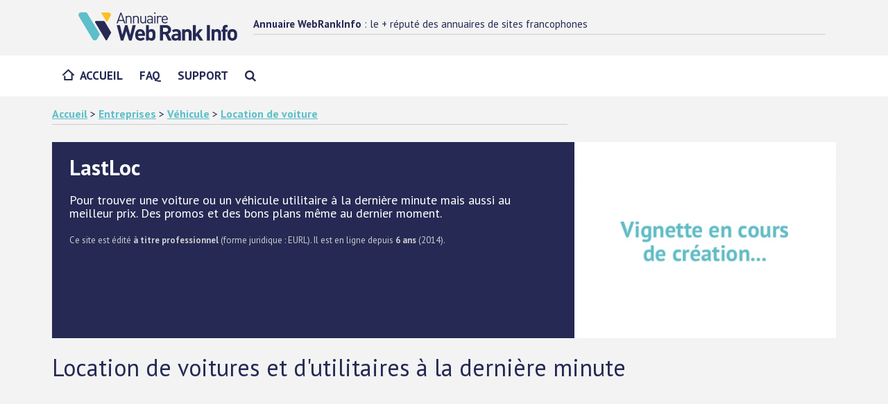

--- FILE ---
content_type: text/html; charset=UTF-8
request_url: https://www.webrankinfo.net/site/112231.htm
body_size: 4780
content:
<!doctype html>
<!--[if lt IE 7]>
<html lang="fr-FR" class="no-js lt-ie9 lt-ie8 lt-ie7"><![endif]--><!--[if (IE 7)&!(IEMobile)]>
<html lang="fr-FR" class="no-js lt-ie9 lt-ie8"><![endif]--><!--[if (IE 8)&!(IEMobile)]>
<html lang="fr-FR" class="no-js lt-ie9"><![endif]--><!--[if gt IE 8]><!-->
<html lang="fr-FR" class="no-js"><!--<![endif]-->
<head>
<meta charset="utf-8">
<meta http-equiv="X-UA-Compatible" content="IE=edge">
<title>LastLoc : Location de voitures et d'utilitaires à la dernière minute</title>
<meta name="HandheldFriendly" content="True"><meta name="MobileOptimized" content="320"><meta name="viewport" content="width=device-width, initial-scale=1"/>
<link rel="apple-touch-icon" href="https://www.webrankinfo.net/assets/img/apple-touch-icon.png"><link rel="icon" href="https://www.webrankinfo.net/favicon.png">
<!--[if IE]>
<link rel="shortcut icon" href="https://www.webrankinfo.net/favicon.ico"><![endif]-->
<meta name="msapplication-TileColor" content="#f01d4f"><meta name="theme-color" content="#121212">
<!-- CSS -->
<link rel="stylesheet" href="https://www.webrankinfo.net/assets/css/webrankinfonet.min.css"/>
<script type="text/javascript" src="https://cache.consentframework.com/js/pa/24883/c/4crVw/stub" charset="utf-8"></script>
<script type="text/javascript" src="https://choices.consentframework.com/js/pa/24883/c/4crVw/cmp" charset="utf-8" async></script>
<link href="//fonts.googleapis.com/css?family=PT+Sans:400,400i,700&display=swap" rel="stylesheet">
<meta name="description" content="LastLoc : Pour trouver une voiture ou un véhicule utilitaire à la dernière minute mais aussi au meilleur prix. Des promos et des bons plans même au dernier moment." />
<link rel="canonical" href="https://www.webrankinfo.net/site/112231.htm" />
<script async src="//pagead2.googlesyndication.com/pagead/js/adsbygoogle.js"></script><script>(adsbygoogle = window.adsbygoogle || []).push({google_ad_client: "ca-pub-9352004406715995",enable_page_level_ads: true});</script>
<script async src="https://www.googletagmanager.com/gtag/js?id=UA-106801-17"></script>
<script>
  window.dataLayer = window.dataLayer || [];
  function gtag(){dataLayer.push(arguments);}
  gtag('js', new Date());
  gtag('config', 'UA-106801-17');
</script>
</head>
<body class="annuaire">
<div id="container">
  <header class="header" itemscope itemtype="http://schema.org/Header">
    <div id="inner-header" class="clearfix navbar-fixed-top">
      <div class="brand clearfix">
        <div class="container">
          <div class="emplacement-tablet" data-set="emplacement-menu-user"></div>
          <div class="brand-aside"><p class="site-title only-desktop"><strong>Annuaire WebRankInfo</strong> : le + réputé des annuaires de sites francophones</p>
                        </div>
          <div class="menu-button" aria-label="Menu Mobile"></div>
          <div class="brand-logo"><a href="https://www.webrankinfo.net/"><img src="https://www.webrankinfo.net/assets/img/logo-annuaire-webrankinfo.svg" alt="Annuaire WebRankInfo" width="275" height="50"/></a></div>
        </div>
      </div>
      <div class="main-nav">
        <div class="container">
          <div><nav itemscope itemtype="http://schema.org/SiteNavigationElement"><ul id="menu-main" class="nav top-nav clearfix flexnav" data-breakpoint="767">
<li class="menu-item"><a href="https://www.webrankinfo.net/">Accueil</a></li>
<li class="menu-item"><a href="https://www.webrankinfo.net/faq/">FAQ</a></li>
<li class="menu-item"><a href="https://www.webrankinfo.net/contact.php">Support</a></li>
<li class="menu-item hide-desktop"><a href="https://www.webrankinfo.net/recherche/"><i class="fa fa-search" aria-hidden="true"></i></a></li>
</ul>
</nav>
</div>
        </div>
      </div>
    </div>
        </header>

<div id="content" class="container">
    <div class="main-annonce"></div>
    <div class="row m-b-1"><div class="col-md-8"><div class="ariane hide-mobile"><a href="https://www.webrankinfo.net/">Accueil</a> &gt; 
<a href="https://www.webrankinfo.net/cat/2-commerce-et-economie.htm">Entreprises</a> &gt; 
<a href="https://www.webrankinfo.net/cat/75-vehicules.htm">Véhicule</a> &gt; 
<a href="https://www.webrankinfo.net/cat/675-location-de-voitures.htm">Location de voiture</a></div></div></div>
    <div id="inner-content" class="annuaire-detail">
        <main id="" class="" role="main"><div class="bandeau">
<div class="bandeau-infos double">
<h1 class="bandeau-title">LastLoc</h1>
<p class="bandeau-desc">Pour trouver une voiture ou un véhicule utilitaire à la dernière minute mais aussi au meilleur prix. Des promos et des bons plans même au dernier moment.</p>
<p class="bandeau-infos-complementaires">Ce site est édité <strong>à titre professionnel</strong> (forme juridique : EURL).  Il est en ligne depuis <strong>6 ans</strong> (2014). 
</p>
</div>
<div class="bandeau-annexe">
<figure><img src="https://www.webrankinfo.net/assets/img/blank.gif" data-original="https://www.webrankinfo.net/vignettes/grande/112231.jpg" width="420" height="315" class="lazy"/></figure>
</div>
</div></main>
        <p class="h1-like">Location de voitures et d'utilitaires à la dernière minute</p>
        <div class="row">
            <div class="col-md-8">
                <article class="bloc"><h2>Produits ou Services</h2><p>Lastloc vous propose des locations de voitures mais aussi de véhicules utilitaires avec des remises imbattables à la dernière minute. Même la veille de votre départ, soyez assurés de bénéficier du meilleur prix pour votre location de véhicule...<br />
<br />
Bénéficiez ainsi d'une remise pouvant atteindre jusqu'à 40 % si vous réservez la veille de votre départ. <br />
<br />
Vous être prêt à partir au dernier moment, alors enregistrez votre alerte sur Lastloc, et dès qu'une offre est disponible, vous êtes informés. Choisissez la ville de location et le type de véhicule que vous souhaitez, Lastloc s'occupe alors de tout.<br />
<br />
De 7 jours à la veille du départ, bénéficiez des remises négociées par Lastloc avec les plus grands spécialistes de la location de voitures et d'utilitaires.</p><h2>Points forts</h2><p>Lastloc vous propose les offres des plus grandes marques spécialisées dans la location de voitures et de véhicules utilitaires. Vous bénéficiez des meilleures prestations et des garanties de ces groupes présents dans le monde entier.<br />
<br />
Jusqu'à 40 % de réduction, les remises négociées par Lastloc vous assurent une location à des prix défiant toute concurrence. <br />
<br />
Enregistrez votre alerte sur Lastloc et recevez instantanément les dernière offres correspondantes à votre rechercher.</p>
<p>En résumé, voici comment définir ce site : location voiture, location utilitaire, location véhicule à la dernière minute, location voiture pas cher et location utilitaire pas cher.</p><p>Source : lastloc.fr</p><p class="linksite"><a href="https://lastloc.fr/" target="_blank" onclick="gtag('event', 'clic sortant', {'event_category': 'engagement', 'event_action': 'clic', 'event_label': 'Fiche det', 'value': 112231});" class="btn btn-gamma">Visiter le site</a></p><form method="post" action="https://www.webrankinfo.net/signaler-erreur/112231.htm" class="m-t-2"><input type="submit" value="Signaler une erreur concernant cette fiche" name="erreur" class="signalement-erreur2" /></form></article>
                <script async src="https://pagead2.googlesyndication.com/pagead/js/adsbygoogle.js"></script>
<ins class="adsbygoogle"
     style="display:block"
     data-ad-client="ca-pub-9352004406715995"
     data-ad-slot="3746003236"
     data-ad-format="auto"
     data-full-width-responsive="true"></ins>
<script>
     (adsbygoogle = window.adsbygoogle || []).push({});
</script>
                
                <div class="bloc related_cat"><p>Nous vous conseillons de consulter également les autres rubriques ci-dessous :</p>
<ul><li><a href="https://www.webrankinfo.net/cat/13570-voiture-de-sport.htm" onclick="gtag('event', 'clic related cat', {'event_category': 'engagement', 'event_action': 'clic', 'event_label': 'Categorie similaire dans fiche det', 'value': 1});">Voiture de luxe</a></li><li><a href="https://www.webrankinfo.net/cat/8286-location-de-voiture-a-casablanca.htm" onclick="gtag('event', 'clic related cat', {'event_category': 'engagement', 'event_action': 'clic', 'event_label': 'Categorie similaire dans fiche det', 'value': 2});">Location de voitures à Casablanca</a></li><li><a href="https://www.webrankinfo.net/cat/1278-location-de-voitures-en-tunisie.htm" onclick="gtag('event', 'clic related cat', {'event_category': 'engagement', 'event_action': 'clic', 'event_label': 'Categorie similaire dans fiche det', 'value': 3});">Location de voiture Tunisie</a></li></ul></div><div class="bloc related_site_link"><p>Pour <strong>Location auto</strong>, consultez aussi&nbsp;:</p><ul><li>ADA Location Réunion : <a href='https://www.webrankinfo.net/site/98207.htm'>ADA Location Reunion</a></li><li>Hertz Réunion : <a href='https://www.webrankinfo.net/site/128387.htm'>location voiture reunion</a></li><li>ITC Tropicar : <a href='https://www.webrankinfo.net/site/76981.htm'>location de voiture reunion</a></li><li>Location voiture marrakech : <a href='https://www.webrankinfo.net/site/107638.htm'>location voiture Marrakech</a></li><li>Gousscar : <a href='https://www.webrankinfo.net/site/122874.htm'>Location voiture Agadir</a></li><li>Avis France : <a href='https://www.webrankinfo.net/site/67731.htm'>véhicules de location</a></li><li>Rentn'Drop : <a href='https://www.webrankinfo.net/site/49930.htm'>location utilitaire</a></li></ul></div>
                <div class="listing_site avec_vignette clearfix"><a href="https://www.webrankinfo.net/site/90633.htm"><img src="https://www.webrankinfo.net/assets/img/blank.gif" data-original="https://www.webrankinfo.net/vignettes/moyenne/90633.jpg" width="240" height="180" class="lazy vignette-fiche-site" alt="Location utilitaire low cost" /></a><div class="listing_site_content"><p><a href="https://www.webrankinfo.net/site/90633.htm" class="titre_site" onclick="gtag('event', 'clic site', {'event_category': 'engagement', 'event_action': 'clic', 'event_label': 'Listing de sites', 'value': 1});">Pour trouver un utilitaire au meilleur prix</a></p><p><span class="link-desc">Pour trouver un véhicule utilitaire partout en France au meilleur prix. Pour comparer les meilleures offres et choisir l'offre la plus attractive.</span></p><p class='infos-secondaires'>Nom officiel : <strong>Location utilitaire low cost</strong> - Site perso. En ligne depuis 8 ans (2012).</p></div></div>

<div class="listing_site avec_vignette clearfix"><a href="https://www.webrankinfo.net/site/99305.htm"><img src="https://www.webrankinfo.net/assets/img/blank.gif" data-original="https://www.webrankinfo.net/vignettes/moyenne/99305.jpg" width="240" height="180" class="lazy vignette-fiche-site" alt="Le comparateur pour la location d'utilitaires" /></a><div class="listing_site_content"><p><a href="https://www.webrankinfo.net/site/99305.htm" class="titre_site" onclick="gtag('event', 'clic site', {'event_category': 'engagement', 'event_action': 'clic', 'event_label': 'Listing de sites', 'value': 2});">Pour trouver l'utilitaire de ses envies au meilleur prix</a></p><p><span class="link-desc">Nous vous aidons à trouver l'offre la plus économique pour votre prochaine location d'utilitaires. Comparez et choisissez en fonction de vos attentes et de vos envies.</span></p><p class='infos-secondaires'>Nom officiel : <strong>Le comparateur pour la location d'utilitaires</strong> - Site perso</p></div></div>

<div class="listing_site avec_vignette clearfix"><a href="https://www.webrankinfo.net/site/18812.htm"><img src="https://www.webrankinfo.net/assets/img/blank.gif" data-original="https://www.webrankinfo.net/vignettes/moyenne/18812.jpg" width="240" height="180" class="lazy vignette-fiche-site" alt="tunisiarentacar.com" /></a><div class="listing_site_content"><p><a href="https://www.webrankinfo.net/site/18812.htm" class="titre_site" onclick="gtag('event', 'clic site', {'event_category': 'engagement', 'event_action': 'clic', 'event_label': 'Listing de sites', 'value': 3});">Location de voitures en Tunisie</a></p><p><span class="link-desc">Location de voiture en tunisie avec Tunisia Rent A Car : cette d'agence de location de voiture en Tunisie propose la réservation de voiture à Tunis, la réservation de voiture à Hammamet, Monastir ou Djerba. La voiture est disponible à l'aéroport d'arrivée en Tunisie</span></p><p class='infos-secondaires'>Site perso</p></div></div>

<div class="listing_site avec_vignette clearfix"><a href="https://www.webrankinfo.net/site/110988.htm"><img src="https://www.webrankinfo.net/assets/img/blank.gif" data-original="https://www.webrankinfo.net/vignettes/moyenne/110988.jpg" width="240" height="180" class="lazy vignette-fiche-site" alt="Comparateur Location-Voiture.com" /></a><div class="listing_site_content"><p><a href="https://www.webrankinfo.net/site/110988.htm" class="titre_site" onclick="gtag('event', 'clic site', {'event_category': 'engagement', 'event_action': 'clic', 'event_label': 'Listing de sites', 'value': 4});">Comparer les prix des loueurs pour la location de voiture</a></p><p><span class="link-desc">Comparateur de prix en location de voiture et location d'utilitaire partout dans le monde. Prix en direct des voyagistes et loueurs.</span></p><p class='infos-secondaires'>Nom officiel : <strong>Comparateur Location-Voiture.com</strong> - Site pro (SARL). En ligne depuis 13 ans (2007).</p></div></div>

                
                
            </div>
            <div class="col-md-4 p-t-2">
                <div class="widget widget-listing widget-related-sites">
<div class="widget-header">
<p class="widget-title">Autres sites <span>Suggérés</span></p>
</div>
<div class="widget-content">
<div class="site-related">
<figure>
<a href='https://www.webrankinfo.net/site/47297.htm' title=''><img src="https://www.webrankinfo.net/vignettes/petite/47297.jpg" alt="agadirvoiture.com" width="120" height="90"></a>
</figure>
<p class="site-title">Castor cars location voiture Agadir, Marrakech, Casablanca, Utilitaire</p>
<a class="site-fiche" href="https://www.webrankinfo.net/site/47297.htm">Découvrir la fiche <i class="fa fa-chevron-right"></i></a>
</div>
<div class="site-related">
<figure>
<a href='https://www.webrankinfo.net/site/58226.htm' title=''><img src="https://www.webrankinfo.net/vignettes/petite/58226.jpg" alt="Location utilitaire" width="120" height="90"></a>
</figure>
<p class="site-title">Louer votre utilitaire en 1 clic</p>
<a class="site-fiche" href="https://www.webrankinfo.net/site/58226.htm">Découvrir la fiche <i class="fa fa-chevron-right"></i></a>
</div>
<div class="site-related">
<figure>
<a href='https://www.webrankinfo.net/site/113112.htm' title=''><img src="https://www.webrankinfo.net/vignettes/petite/113112.jpg" alt="Pepsycar" width="120" height="90"></a>
</figure>
<p class="site-title">Location de voitures et d'utilitaires</p>
<a class="site-fiche" href="https://www.webrankinfo.net/site/113112.htm">Découvrir la fiche <i class="fa fa-chevron-right"></i></a>
</div>
<div class="site-related">
<figure>
<a href='https://www.webrankinfo.net/site/21964.htm' title=''><img src="https://www.webrankinfo.net/vignettes/petite/21964.jpg" alt="clt-location.fr" width="120" height="90"></a>
</figure>
<p class="site-title">CLT Location : Loueur de voiture à Thonon</p>
<a class="site-fiche" href="https://www.webrankinfo.net/site/21964.htm">Découvrir la fiche <i class="fa fa-chevron-right"></i></a>
</div>
<div class="site-related">
<figure>
<a href='https://www.webrankinfo.net/site/36159.htm' title=''><img src="https://www.webrankinfo.net/vignettes/petite/36159.jpg" alt="loca17.wordpress.com" width="120" height="90"></a>
</figure>
<p class="site-title">Location de voiture, véhicule utilitaire à Rochefort en Charente Maritime 17</p>
<a class="site-fiche" href="https://www.webrankinfo.net/site/36159.htm">Découvrir la fiche <i class="fa fa-chevron-right"></i></a>
</div>
<div class="site-related">
<figure>
<a href='https://www.webrankinfo.net/site/40815.htm' title=''><img src="https://www.webrankinfo.net/vignettes/petite/40815.jpg" alt="airport-rent-car.com" width="120" height="90"></a>
</figure>
<p class="site-title">Location voiture et 4x4 à Agadir à prix réduit</p>
<a class="site-fiche" href="https://www.webrankinfo.net/site/40815.htm">Découvrir la fiche <i class="fa fa-chevron-right"></i></a>
</div>
<div class="site-related">
<figure>
<a href='https://www.webrankinfo.net/site/20857.htm' title=''><img src="https://www.webrankinfo.net/vignettes/petite/20857.jpg" alt="autopromo.com" width="120" height="90"></a>
</figure>
<p class="site-title">AutoPromo Utilitaires : utilitaire neuf moins cher</p>
<a class="site-fiche" href="https://www.webrankinfo.net/site/20857.htm">Découvrir la fiche <i class="fa fa-chevron-right"></i></a>
</div>
</div>
</div>
                
            </div>
        </div>
    </div>
</div>
<footer class="footer" role="contentinfo" itemscope itemtype="http://schema.org/Footer"><div id="inner-footer" class="footer-commun container"><div class="row cols-bottom"><div class="footer-left col-md-6 col-sm-12"><div class="row cols-bottom"><div class="logo col-md-6"><img src="https://www.webrankinfo.net/assets/img/logo-annuaire-webrankinfo.svg" height="40" width="164" alt="Annuaire WebRankInfo"/></div></div></div><div class="col-md-6 col-sm-12 copyright"><p>WebRankInfo / Tous droits réservés 2020 - <a href="https://www.webrankinfo.net/cgu/#mentions-legales">Mentions légales</a></p></div></div></div></footer>
</div>
<script src="https://www.webrankinfo.net/assets/js/jquery.min.js"></script>
<script defer="defer" src="https://www.webrankinfo.net/assets/js/jquery.flexnav.min.js"></script>
<script defer="defer" src="https://www.webrankinfo.net/assets/js/bootstrap.min.js"></script>
<script defer="defer" src="https://www.webrankinfo.net/assets/js/global.js"></script>

<script type="text/javascript">$(function() {$("img.lazy").lazyload();});</script>
</body>
<!-- DETAILS 2 -->
</html>
<script type="text/javascript">
(function(i,s,o,g,r,a,m){i['NxoTalkAdsObject']=r;i[r]=i[r]||function(){(i[r].q=i[r].q||[]).push(arguments)},i[r].l=1*new Date();a=s.createElement(o),m=s.getElementsByTagName(o)[0];a.async=1;a.src=g;m.parentNode.insertBefore(a,m)})(window,document,'script','https://d.natexo-programmatic.com/compiled/LoaderTaJs.js?ti=153','ta');
</script>

--- FILE ---
content_type: text/html; charset=utf-8
request_url: https://www.google.com/recaptcha/api2/aframe
body_size: 269
content:
<!DOCTYPE HTML><html><head><meta http-equiv="content-type" content="text/html; charset=UTF-8"></head><body><script nonce="6ZWXdHzYA_VtRwQMn0A7FQ">/** Anti-fraud and anti-abuse applications only. See google.com/recaptcha */ try{var clients={'sodar':'https://pagead2.googlesyndication.com/pagead/sodar?'};window.addEventListener("message",function(a){try{if(a.source===window.parent){var b=JSON.parse(a.data);var c=clients[b['id']];if(c){var d=document.createElement('img');d.src=c+b['params']+'&rc='+(localStorage.getItem("rc::a")?sessionStorage.getItem("rc::b"):"");window.document.body.appendChild(d);sessionStorage.setItem("rc::e",parseInt(sessionStorage.getItem("rc::e")||0)+1);localStorage.setItem("rc::h",'1769239212998');}}}catch(b){}});window.parent.postMessage("_grecaptcha_ready", "*");}catch(b){}</script></body></html>